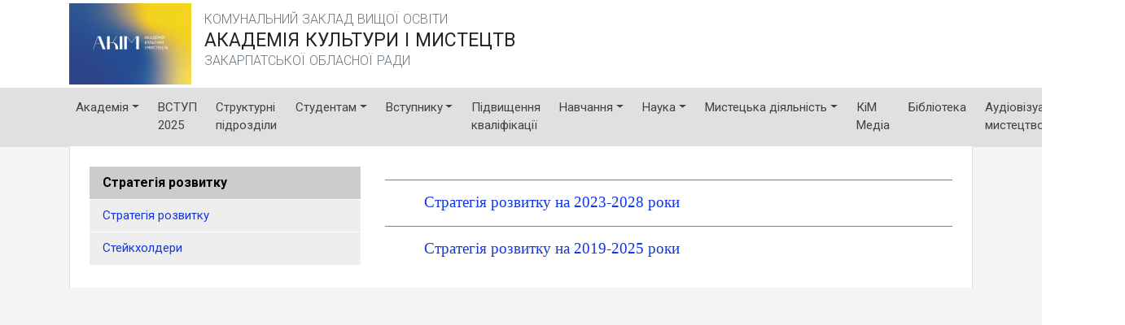

--- FILE ---
content_type: text/html; charset=utf-8
request_url: https://akim.uz.ua/ua/stratehia_rozvitku
body_size: 5424
content:
<!DOCTYPE html>
<html>
<head>
    <title>Академія культури і мистецтв</title>
    <meta name="description" content="Академія культури і мистецтв" />
    <meta name="keywords" content="Академія культури і мистецтв" />
    <meta property="og:type" content="website" />
    <meta property="og:title" content="Академія культури і мистецтв" />
    <meta property="og:description" content="Академія культури і мистецтв" />
    <meta property="og:url" content="http://akim.uz.ua/ua/stratehia_rozvitku" />

    <link href="https://fonts.googleapis.com/css?family=Roboto:300,400,700&amp;subset=cyrillic" rel="stylesheet">

            <meta charset="utf-8">
        <meta name="viewport" content="width=device-width, initial-scale=1, shrink-to-fit=no">
        <link rel="stylesheet" href="https://stackpath.bootstrapcdn.com/bootstrap/4.3.1/css/bootstrap.min.css" crossorigin="anonymous">
        <link rel="stylesheet" type="text/css" href="https://stackpath.bootstrapcdn.com/font-awesome/4.7.0/css/font-awesome.min.css" />
        <link href="/assets/bootnavbar/bootnavbar.css" rel="stylesheet" />
        <link href="/assets/lightbox/css/lightbox.min.css" rel="stylesheet" />
        <link rel="stylesheet" type="text/css" href="https://cdnjs.cloudflare.com/ajax/libs/toastr.js/latest/toastr.min.css" />
        <link rel="stylesheet" href="/assets/owl.carousel.min.css">
        <link rel="stylesheet" href="/assets/owl.theme.default.min.css">


    <link href="/assets/css/site-001.css?v=1769503694" rel="stylesheet" />

                <link href="/customassets/site.css?v=1769503694" rel="stylesheet" />


            <script src="https://code.jquery.com/jquery-3.3.1.min.js" crossorigin="anonymous"></script>
        <script src="https://stackpath.bootstrapcdn.com/bootstrap/4.3.1/js/bootstrap.bundle.min.js" crossorigin="anonymous"></script>
        <script src="/assets/bootnavbar/bootnavbar.js"></script>
        <script src="/assets/lightbox/js/lightbox.js"></script>
        <script src="/assets/encoder/encoder.js"></script>
        <script src="https://cdnjs.cloudflare.com/ajax/libs/toastr.js/latest/toastr.min.js"></script>
        <script src="/assets/owl.carousel.min.js"></script>


    
    <!-- Powered by WebEngine.xyz v.2.11 -->
    <base href="https://akim.uz.ua/ua/" />


        <style>
                body
                {
                    background-color: #FFFFFF;
                }
                .we-body
                {
                    color: #000000;
                }
                .we-body hr
                {
                    border-color: #000000;
                }
                .we-body a, .we-body:visited
                {
                    color: #1437E3;
                }
                .we-body a:hover, .we-body a:focus, .we-body a:active
                {
                    color: #435FE8;
                }

                .we-catalogue-item a, .we-catalogue-item a:hover, .we-catalogue-item a:focus, .we-catalogue-item a:active, .we-catalogue-item a:visited {
                    color: #000000;
                    text-decoration: none;
                }


                nav.navbar, .we-header {
                    background-color: #E0E0E0 !important;
                }
                nav.navbar .dropdown-menu {
                    background-color: #E0E0E0 !important;
                }
                nav.navbar .dropdown-item {
                    background-color: #E0E0E0 !important;
                }
                .we-body
                {
                    margin-top: 0px;
                }
                                    
                    .we-footer {
                        background-color: #CCCCCC;
                        color: rgba(0, 0, 0, 0.7) !important;
                    }
                    .we-footer a, .we-footer a:visited, .we-footer a:active {
                        color: rgba(0, 0, 0, 0.7) !important;
                    }
                    .we-footer a:hover {
                        color: rgba(0, 0, 0, 1.0) !important;
                    }
                    
        </style>

</head>
<body>
    
    <div class="we-all">

        <div class="ic-top-title container my-1">
            <div class="media">
                <a href="/"><img src="/img/logo/logo-01.png" class="ic-logo mr-3" /></a>
                <div class="media-body mt-2">
                    <p class="text-small text-muted my-0">КОМУНАЛЬНИЙ ЗАКЛАД ВИЩОЇ ОСВІТИ</p>
                    <h4 class="my-0">АКАДЕМІЯ КУЛЬТУРИ I МИСТЕЦТВ</h4>
                    <p class="text-small text-muted my-0">ЗАКАРПАТСЬКОЇ ОБЛАСНОЇ РАДИ</p>
                </div>
            </div>
        </div>

        <div class="we-header ">
            <div class="container">

                <nav class="navbar navbar-light navbar-expand-lg " id="thenavbar">
                    <div class="ic-fake-nav d-lg-none"></div>
                    <a class="navbar-brand d-none mr-0" href="./">
                                    <img src="/img/logo/logo-01.png" />
                                <span class="menu-name d-inline d-lg-none">АКАДЕМІЯ КУЛЬТУРИ I МИСТЕЦТВ</span>

                    </a>

                    <div class="d-flex flex-row order-2 order-md-3">
                        <ul class="navbar-nav flex-row">
                            
                                    <li class="nav-item mr-2 mr-md-0 ml-md-3 d-none" id="we-cart-link">
                                        <a class="nav-link we-cart-text" href="/ua/cart" title="Кошик"><i class="fa fa-shopping-cart"></i>&nbsp;<span id="we-cart-sum">0</span>  &#8372;</a>
                                    </li>

                        </ul>
                        <button class="navbar-toggler" type="button" data-toggle="collapse" data-target="#navbarNavDropdown">
                            <span class="navbar-toggler-icon"></span>
                        </button>
                    </div>


                    <div class="collapse navbar-collapse order-3 order-md-2" id="navbarNavDropdown">
                        <ul class="navbar-nav pr-0 ">
                            


                                            <li class="nav-item dropdown">
                    <a class="nav-link dropdown-toggle" href="javascript:void(0);" role="button" data-toggle="dropdown" data-href="javascript:void(0);">Академія</a>
                    <ul class="dropdown-menu">
                                        <li><a class="dropdown-item" href="./zvernennya-dyrektora" target="_self">Звернення ректора</a></li>

                                        <li><a class="dropdown-item" href="./administraciya" target="_self">Адміністрація</a></li>

                                        <li><a class="dropdown-item" href="./dostup-do-pub" target="_self">Публічна інформація</a></li>

                                        <li><a class="dropdown-item" href="./normatyvni-dokumenty" target="_self">Ліцензування та акредитація</a></li>

                                        <li><a class="dropdown-item" href="./polozhennya-pro-vchenu-radu" target="_self">Вчена рада</a></li>

                                        <li><a class="dropdown-item" href="./polozhennya-pro-pedagogichnu-radu" target="_self">Педагогічна рада</a></li>

                                        <li><a class="dropdown-item" href="./nagladova_rada" target="_self">Наглядова рада</a></li>

                                        <li><a class="dropdown-item" href="./istoriya" target="_self">Історія</a></li>

                                        <li><a class="dropdown-item" href="./zmi" target="_self">ЗМІ</a></li>

                                        <li class="nav-item dropdown">
                <a class="dropdown-item dropdown-toggle" href="javascript:void(0);" role="button" data-toggle="dropdown" data-href="./mizhnarodni-zvyazky">Міжнародні зв&#39;язки</a>
                <ul class="dropdown-menu">
                                    <li><a class="dropdown-item" href="./mizhnarodni-zvyazky" target="_self">Міжнародна співпраця</a></li>

                                    <li><a class="dropdown-item" href="./mizhnarodni-agreements" target="_self">Міжнародні угоди</a></li>

                                    <li><a class="dropdown-item" href="komisia-mz" target="_self">Комісія з міжнародних зв&#39;язків</a></li>

                </ul>
            </li>

                                        <li><a class="dropdown-item" href="./stratehia_rozvitku" target="_self">Стратегія розвитку</a></li>

                                        <li><a class="dropdown-item" href="./yakist-osvitu" target="_self">Якість освіти</a></li>

                                        <li><a class="dropdown-item" href="./zvit-rektora" target="_self">Звіт ректора</a></li>

                                        <li><a class="dropdown-item" href="./antykoruptsiina-prohrama" target="_self">Антикорупційна діяльність</a></li>

                                        <li><a class="dropdown-item" href="./misiya-i-visia-institute" target="_self">Місія та візія Академії</a></li>

                                        <li><a class="dropdown-item" href="./nashi-vupeskn" target="_self">Наші випускники </a></li>

                                        <li><a class="dropdown-item" href="https://akim.uz.ua/ua/skrinkadoviru" target="_self">Скринька довіри</a></li>

                    </ul>
                </li>
                <li class="nav-item"><a class="nav-link" href="https://akim.uz.ua/ua/vstup2025" target="_self">ВСТУП 2025</a></li>
                <li class="nav-item"><a class="nav-link" href="./sp-kafedry" target="_self">Структурні підрозділи</a></li>
                <li class="nav-item dropdown">
                    <a class="nav-link dropdown-toggle" href="javascript:void(0);" role="button" data-toggle="dropdown" data-href="./studentam">Студентам</a>
                    <ul class="dropdown-menu">
                                        <li><a class="dropdown-item" href="./fahovyi-molodshyi-bakalavr-stud" target="_self">Фаховий молодший бакалавр</a></li>

                                        <li><a class="dropdown-item" href="./bakalavr-stud" target="_self">Бакалавр</a></li>

                                        <li><a class="dropdown-item" href="./mahistr" target="_self">Магістр</a></li>

                                        <li><a class="dropdown-item" href="https://akim.uz.ua/ua/stup-zabezpechennya" target="_self">Стипендіальне забезпечення</a></li>

                                        <li><a class="dropdown-item" href="https://institute.demo1234.xyz/ua/stud_samovrad" target="_self">Студентське самоврядування</a></li>

                                        <li><a class="dropdown-item" href="https://akim.uz.ua/ua/skrinkadoviru" target="_self">Скринька довіри</a></li>

                                        <li><a class="dropdown-item" href="https://akim.uz.ua/ua/bankivski-rekvizyty" target="_self">Банківські реквізити</a></li>

                    </ul>
                </li>
                <li class="nav-item dropdown">
                    <a class="nav-link dropdown-toggle" href="javascript:void(0);" role="button" data-toggle="dropdown" data-href="javascript:void(0);">Вступнику</a>
                    <ul class="dropdown-menu">
                                        <li><a class="dropdown-item" href="https://akim.uz.ua/ua/vstup2025" target="_self">Вступ 2025</a></li>

                                        <li><a class="dropdown-item" href="https://akim.uz.ua/ua/pryjmalna-komisiya-sklad-pryjmalnoyi-komisiyi" target="_self">Приймальна комісія </a></li>

                                        <li><a class="dropdown-item" href="./proforiyentacijni-zahody" target="_self">Профорієнтаційна робота</a></li>

                                        <li><a class="dropdown-item" href="./informacijna-systema-konkurs" target="_self">Інформаційна система &#171;Конкурс&#187;</a></li>

                                        <li><a class="dropdown-item" href="./zno" target="_self">ЗНО</a></li>

                                        <li><a class="dropdown-item" href="./umovy-poselennya" target="_self">Поселення  в гуртожиток</a></li>

                                        <li><a class="dropdown-item" href="./bankivski-rekvizyty" target="_self">Банківські реквізити</a></li>

                    </ul>
                </li>
                <li class="nav-item"><a class="nav-link" href="./kursy_pidv" target="_self">Підвищення кваліфікації</a></li>
                <li class="nav-item dropdown">
                    <a class="nav-link dropdown-toggle" href="javascript:void(0);" role="button" data-toggle="dropdown" data-href="javascript:void(0);">Навчання</a>
                    <ul class="dropdown-menu">
                                        <li><a class="dropdown-item" href="./cyklovi-komisiyi" target="_self">Циклові комісії</a></li>

                                        <li><a class="dropdown-item" href="./polochenna-pro-kafedru" target="_self">Кафедри</a></li>

                                        <li><a class="dropdown-item" href="./navchalnyi-viddil" target="_self">Навчальний відділ</a></li>

                                        <li><a class="dropdown-item" href="./polozhennya-pro-mr" target="_self">Навчально-методична та наукова рада</a></li>

                                        <li><a class="dropdown-item" href="./plany-roboty-metodychnogo-kabinetu" target="_self">Науково-методична робота</a></li>

                                        <li><a class="dropdown-item" href="./polozhennya-ta-rekomendaciyi" target="_self">Організація освітнього процесу</a></li>

                                        <li><a class="dropdown-item" href="https://akim.uz.ua/ua/op" target="_self">Освітні програми</a></li>

                                        <li><a class="dropdown-item" href="hl" target="_self">Гостьові лекції</a></li>

                                        <li><a class="dropdown-item" href="" target="_self">Атестація</a></li>

                                        <li><a class="dropdown-item" href="./nd24-25" target="_self">Наші досягнення</a></li>

                                        <li><a class="dropdown-item" href="./pedagogichna-praktyka-bakalavr" target="_self">Практичне навчання</a></li>

                                        <li><a class="dropdown-item" href="./physical" target="_self">Фізичне виховання</a></li>

                                        <li><a class="dropdown-item" href="./hrafik-robotu" target="_self">Психологічна служба</a></li>

                                        <li><a class="dropdown-item" href="./dustanciyne-navzhan" target="_self">Дистанційне навчання</a></li>

                                        <li><a class="dropdown-item" href="./polozhennya-pro-studentskyj-gurtozhytok" target="_self">Гуртожиток</a></li>

                                        <li><a class="dropdown-item" href="https://sites.google.com/uica.education/akim-2023/%D0%B2%D0%B0%D1%80%D1%82%D1%96%D1%81%D1%82%D1%8C-%D0%BD%D0%B0%D0%B2%D1%87%D0%B0%D0%BD%D0%BD%D1%8F?authuser=0" target="_self">Вартість та оплата навчання</a></li>

                    </ul>
                </li>
                <li class="nav-item dropdown">
                    <a class="nav-link dropdown-toggle" href="javascript:void(0);" role="button" data-toggle="dropdown" data-href="javascript:void(0);">Наука</a>
                    <ul class="dropdown-menu">
                                        <li><a class="dropdown-item" href="./plan-naukovyh-zahodiv" target="_self">Наукова робота</a></li>

                                        <li><a class="dropdown-item" href="./pidvyshchennya-kvalifikaciyi" target="_self">Підвищення кваліфікації</a></li>

                                        <li><a class="dropdown-item" href="https://institute.demo1234.xyz/ua/konkursy-i-granty" target="_self">Грантові проєкти</a></li>

                                        <li><a class="dropdown-item" href="./polozhennya-pro-akademichnu-dobrochesnist" target="_self">Академічна доброчесність</a></li>

                                        <li><a class="dropdown-item" href="./etuchnuy-kodeks" target="_self">Етичний кодекс </a></li>

                                        <li><a class="dropdown-item" href="./strinku-ta-blohy" target="_self">Сторінки та блоги</a></li>

                                        <li><a class="dropdown-item" href="https://sites.google.com/uica.education/nayka/%D0%B3%D0%BE%D0%BB%D0%BE%D0%B2%D0%BD%D0%B0-%D1%81%D1%82%D0%BE%D1%80%D1%96%D0%BD%D0%BA%D0%B0" target="_self">НАУКОВІ ЗАПИСКИ Серія: Педагогічні науки </a></li>

                                        <li><a class="dropdown-item" href="http://visnyk-econcult.uzhnu.edu.ua/" target="_self">Сучасні тенденції розвитку економіки і культури в Україні та світі</a></li>

                    </ul>
                </li>
                <li class="nav-item dropdown">
                    <a class="nav-link dropdown-toggle" href="javascript:void(0);" role="button" data-toggle="dropdown" data-href="">Мистецька діяльність</a>
                    <ul class="dropdown-menu">
                                        <li class="nav-item dropdown">
                <a class="dropdown-item dropdown-toggle" href="javascript:void(0);" role="button" data-toggle="dropdown" data-href="">Творчий звіт</a>
                <ul class="dropdown-menu">
                                    <li><a class="dropdown-item" href="https://sites.google.com/uica.education/akim-avm/akim" target="_self">Аудіовізуальне мистецтво</a></li>

                </ul>
            </li>

                                        <li><a class="dropdown-item" href="https://institute.demo1234.xyz/ua/md" target="_self">Творчі колективи АКіМ</a></li>

                                        <li><a class="dropdown-item" href="sk_kim" target="_self">Сольні концерти</a></li>

                    </ul>
                </li>
                <li class="nav-item"><a class="nav-link" href="./kimmedia" target="_self">КіМ Медіа</a></li>
                <li class="nav-item"><a class="nav-link" href="./biblioteka" target="_self">Бібліотека</a></li>
                <li class="nav-item"><a class="nav-link" href="https://sites.google.com/uica.education/akim-avm/akim" target="_self">Аудіовізуальне мистецтво </a></li>
                <li class="nav-item"><a class="nav-link" href="./fotogalereya" target="_self">Фото/Відео</a></li>


                            

                        </ul>
                    </div>
                </nav>
            </div>

        </div>

        <div class="we-body">

            <div class="container min-vh-100">
                <div class="ic-content">
                    


    <div class="we-editable" data-section-name="main" data-section-type="grid" data-section-url="/stratehia_rozvitku">
        <div class="we-container we-target">

            
            <div class="we-drop"><div class="row we-block we-drag" data-block-type="row-4-8"><div class="col-12 col-md-4"><div class="we-drop"><div class="we-block we-drag" data-block-type="side-menu" data-we-widget="server"><we-widget-field name="title" type="text" value="Стратегія розвитку"></we-widget-field><we-widget-field name="menuname" type="menuname" value="Стратегія розвитку"></we-widget-field><div class="we-widget-content"></div></div></div></div><div class="col-12 col-md-8"><div class="we-drop"><div class="we-block we-drag" data-block-type="hr" data-we-widget="html"><div class="we-widget-content"></div></div><div class="we-block we-drag" data-block-type="html"><div class="we-block-content" contenteditable="false" style="position: relative;"><p style="text-indent:35.45pt; margin-bottom:11px"><a href="/img/10/02/Стратегія Академії 2023.pdf"><span style="font-size:11pt"><span style="line-height:107%"><span style="font-family:Calibri,sans-serif"><span style="font-size:14.0pt"><span style="line-height:107%"><span style="font-family:&quot;Times New Roman&quot;,&quot;serif&quot;">Стратегія розвитку на 2023-2028&nbsp;роки</span></span></span></span></span></span></a></p>
</div></div><div class="we-block we-drag" data-block-type="hr" data-we-widget="html"><div class="we-widget-content"></div></div><div class="we-block we-drag" data-block-type="html"><div class="we-block-content cke_focus" contenteditable="false" style="position: relative;"><p style="text-indent:35.45pt; margin-bottom:11px"><a href="/img/Інститут/Стратегія розвитку на 2019-2025 роки.PDF"><span style="font-size:11pt"><span style="line-height:107%"><span style="font-family:Calibri,sans-serif"><span style="font-size:14.0pt"><span style="line-height:107%"><span style="font-family:&quot;Times New Roman&quot;,&quot;serif&quot;">Стратегія розвитку на 2019-2025 роки</span></span></span></span></span></span></a></p>
</div></div></div></div></div></div>
            
        </div>
    </div>

<script>
    var NotSaved = false;
    var _LANG = "ua";
    var _URL = "/stratehia_rozvitku";
    var _ID = 0;
    var _CID = "";
    var _PAGE = 0;
    var _TEMPLATE = "";
    var _XKEY = "XKEY-1BBB427F80AF73DDCF33FBA6F22B8CF2";
    </script>


                </div>
            </div>
        </div>


        <div class="container-fluid we-footer">
            <div class="container">
                <div class="row">
                    <div class="col-12">
                            <div class="we-editable" data-section-name="footer" data-section-type="grid" data-section-url="">
        <div class="we-container we-target">

            
            <div class="we-drop"><div class="row we-block we-drag" data-block-type="row-6-6"><div class="col-12 col-md-6"><div class="we-drop"><div class="we-block we-drag" data-block-type="html"><div class="we-block-content" contenteditable="false" style="position: relative;"><p>Copyright&nbsp;© Академія&nbsp;культури і&nbsp;мистецтв</p>
</div></div><div class="we-block we-drag" data-block-type="empty" data-we-widget="html" style="height: 20px !important;"><we-widget-field name="height" type="number" value="20"></we-widget-field></div><div class="we-block we-drag" data-block-type="empty" data-we-widget="html" style="height: 20px !important;"><we-widget-field name="height" type="number" value="20"></we-widget-field></div></div></div><div class="col-12 col-md-6"><div class="we-drop"><div class="row we-block we-drag" data-block-type="row-4-4-4"><div class="col-12 col-md-4"><div class="we-drop"></div></div><div class="col-12 col-md-4"><div class="we-drop"><div class="we-block we-drag" data-block-type="social-links" data-we-widget="html"><we-widget-field name="facebook" type="text" value="https://www.facebook.com/uzhartculture"></we-widget-field><we-widget-field name="instagram" type="text" value="https://www.instagram.com/uzhakim/?fbclid=IwAR2OHF2DIUs9Q6TNboku0HsbGThTC_c4_FOTrjt63t-I7joEouYNHmCIfRA"></we-widget-field><we-widget-field name="twitter" type="text" value=""></we-widget-field><we-widget-field name="youtube" type="text" value="https://www.youtube.com/channel/UCVO5yDssgpMoPnnB9zpIFMA/videos"></we-widget-field><we-widget-field name="pinterest" type="text" value=""></we-widget-field><we-widget-field name="linkedin" type="text" value=""></we-widget-field><div class="we-widget-content"></div></div></div></div><div class="col-12 col-md-4"><div class="we-drop"></div></div></div></div></div></div></div>
            
        </div>
    </div>

                    </div>
                    
                </div>
            </div>
        </div>
    </div>
    
    <script src="/assets/js/site-001.js?v=1769503694"></script>
                <script src="/customassets/site.js?v=1769503694"></script>

    

<script src="/c?lang=ua&v=1769503694"></script>

<script defer src="https://static.cloudflareinsights.com/beacon.min.js/vcd15cbe7772f49c399c6a5babf22c1241717689176015" integrity="sha512-ZpsOmlRQV6y907TI0dKBHq9Md29nnaEIPlkf84rnaERnq6zvWvPUqr2ft8M1aS28oN72PdrCzSjY4U6VaAw1EQ==" data-cf-beacon='{"version":"2024.11.0","token":"2111bfbade00430398afdf3854776273","r":1,"server_timing":{"name":{"cfCacheStatus":true,"cfEdge":true,"cfExtPri":true,"cfL4":true,"cfOrigin":true,"cfSpeedBrain":true},"location_startswith":null}}' crossorigin="anonymous"></script>
</body>

</html>



--- FILE ---
content_type: text/html; charset=utf-8
request_url: https://akim.uz.ua/cmdwidgets
body_size: 94
content:
                                        
                                                        <div class="we-side-menu-title d-none d-md-block">Стратегія розвитку</div>
        <div class="we-side-menu-title d-block d-md-none"><a href="#sm5fa827c6-3ab9-4056-8bac-da93ad47f2cf" role="button" data-toggle="collapse">Стратегія розвитку&nbsp;<i class="fa fa-caret-down"></i></a></div>
        <div id="sm5fa827c6-3ab9-4056-8bac-da93ad47f2cf" class="collapse hidden d-md-block">
            <ul class="nav flex-column we-side-menu">
                                    <li class="nav-item"><a class="nav-link " href="stratehia_rozvitku" target="_self">Стратегія розвитку</a></li>

                                    <li class="nav-item"><a class="nav-link " href="./steykholderiv" target="_self">Стейкхолдери</a></li>


            </ul>
        </div>
        <script>
            if (window.innerWidth > 767) {
                $(".we-side-menu a.nav-link.active").closest(".collapse").addClass("show");
            }
        </script>

                                        



--- FILE ---
content_type: text/css
request_url: https://akim.uz.ua/customassets/site.css?v=1769503694
body_size: 1398
content:
body {
}

.we-body {
    background-color: #F5F5F5;
    padding-top: 0;
}

.ic-content > .we-editable > .we-container {
    background-color: white;
    padding: 24px;
    border-left: 1px solid #DDD;
    border-right: 1px solid #DDD;
}
.we-footer {
    margin-top: 0;
}


div.navbar-collapse.show > .navbar-nav > li.nav-item:first-of-type,
div.navbar-collapse.collapsing > .navbar-nav > li.nav-item:first-of-type {
    margin-left: 7px;
}





a.nav-link {
    font-size: 15px;
}

.navbar {
    padding: 5px 10px 5px 0;
    border-bottom: 1px solid white;
}

.navbar-nav > li.nav-item {
    margin-left: 7px;
}
.navbar-nav > li.nav-item:first-of-type {
    margin-left: 0;
}


ul.dropdown-menu {
    -webkit-box-shadow: 3px 3px 5px 0px rgba(0,0,0,0.6);
    -moz-box-shadow: 3px 3px 5px 0px rgba(0,0,0,0.6);
    box-shadow: 3px 3px 5px 0px rgba(0,0,0,0.6);
}

img.ic-logo {
    max-height: 100px;
}

.ic-top-title {
    word-spacing: 1px;
}

    .ic-top-title p {
        font-weight: 300;
    }

    .ic-top-title h4 {
        font-size: 23px;
    }

@media (max-width: 992px) {

    ul.dropdown-menu {
        -webkit-box-shadow: none;
        -moz-box-shadow: none;
        box-shadow: none;
    }

    span.menu-name {
        font-size: 15px;
    }

    nav.no-left-padding {
        padding-left: 0;
    }

    .navbar-collapse > ul.navbar-nav {
        max-height: 90vh;
        overflow-y: auto;
    }

    .dropdown-item {
        white-space: normal;
    }
}

@media (max-width: 767px) {
    .ic-top-title h4 {
        font-size: 21px;
        margin-top: 15px !important;
    }

    .ic-top-title p {
        display: none;
    }

    span.menu-name {
        font-size: 13px;
    }
}

@media (max-width: 575px) {
    .ic-top-title h4 {
        font-size: 21px;
        margin-top: 5px !important;
    }

    span.menu-name {
        font-size: 12px;
        white-space: normal;
        position: absolute;
        max-width: 170px;
        top: 7px;
        left: 55px;
    }
}


.carousel-item {
    position: relative;
    background-position: center center;
    background-size: cover;
    width: 100%;
    padding-bottom: 38%;
}

.carousel-caption {
    left: 4%;
    bottom: 10%;
    font-size: large;
    text-align: left;
}

    .carousel-caption h2 {
        /*border-bottom: 1px solid white;*/
        letter-spacing: 0.1em;
    }

    .carousel-caption p {
        font-size: x-large;
        font-weight: 300;
    }

@media (max-width: 991px) {
    .carousel-caption h2 {
        font-size: x-large;
    }

    .carousel-caption p {
        font-size: larger;
    }

    .carousel-item {
        padding-bottom: 45%;
    }
}

@media (max-width: 575px) {
    .carousel-caption h2 {
        font-size: large;
    }

    .carousel-caption p {
        font-size: medium;
    }

    .carousel-item {
        padding-bottom: 66%;
    }
}

.carousel-indicators li {
    height: 3px;
}

.we-slide-shader {
    position: absolute;
    top: 0;
    left: 0;
    width: 100%;
    height: 100%;
    background-color: rgba(0,0,0,0.4);
    z-index: 444;
}

.carousel-caption {
    text-shadow: 2px 2px 4px rgba(0,0,0,0.95);
}



.carousel-indicators,
.carousel-caption,
.carousel-control-prev,
.carousel-control-next {
    z-index: 445;
}




.ic-no-gutter {
    margin-left: -24px;
    margin-right: -24px;
}

.ic-tabs > .nav > li.nav-item > a.nav-link {
    background-color: #046066;
    color: white;
    border: 1px solid white;
    padding-top: 20px;
    padding-bottom: 20px;
}
.ic-tabs > .nav > li.nav-item:first-of-type > a.nav-link {
    border-left: none;
}
.ic-tabs > .nav > li.nav-item:last-of-type > a.nav-link {
    border-right: none;
}
.ic-tabs > .nav > li.nav-item > a.nav-link.active {
    background-color: #023033;
    color: white;
}
.ic-tabs .tab-content {
    border-bottom: 1px solid #DDD;
}
@media (max-width: 767px) {
    .ic-tabs > .nav {
        /*flex-direction: column;*/
    }
    .ic-tabs > .nav > li.nav-item > a.nav-link {
        padding-top: 10px;
        padding-bottom: 10px;
    }
}





/*#accordion1 li.nav-item {
    background-color: #EEE;
}
#accordion1 li.nav-item.ic-section-name {
    background-color: #DDD;
}

    #accordion1 li.nav-item a.nav-link {
        border-bottom: 1px solid white;
    }

    #accordion1 li.nav-item a.nav-link.active {
        background-color: none !important;
        color: black;
    }

    #accordion1 li.nav-item.ic-section-name div {
        text-align: left;
        padding: 8px 16px;
        border-bottom: 1px solid white;
    }*/

.we-side-menu li.nav-item > a.nav-link {
    background-color: #EEE;
    border-bottom: 1px solid white;
}
.we-side-menu-title {
    background-color: #CCC;
    text-align: left;
    padding: 8px 16px;
    border-bottom: 1px solid white;
    font-weight: 700;
}
.we-side-menu-title a {
    display: block;
    color: black !important;
}
.we-side-menu-title a:hover {
    text-decoration: none;
}

    .we-side-menu li.nav-item > a.nav-link.active {
        background-color: #999 !important;
        color: white;
    }

    .we-side-menu > li.nav-item > div > ul.nav > li.nav-item > a.nav-link {
        padding-left: 36px;
    }

    .we-side-menu > li.nav-item > div > ul.nav > li.nav-item > div > ul.nav > li.nav-item > a.nav-link {
        padding-left: 54px;
    }




--- FILE ---
content_type: application/javascript
request_url: https://akim.uz.ua/assets/js/site-001.js?v=1769503694
body_size: 4416
content:
var RCready = false;
var onRCLoad = function () { RCready = true; };
function RenderRC(id)
{
    if(RCready)
    {
        grecaptcha.render(id, {
            'sitekey': '6LdjdLUUAAAAACSsK4MXIIR8lJWey5sgh8-235Tg'
            });
    }
}

var _C = [];

function C(it, dflt)
{
    if (_C[it])
        return _C[it];
    else return dflt ? dflt : "";
}
function CH(it, dflt)
{
    return Encoder.htmlEncode(C(it, dflt ? dflt : ""));
}

var AJAXWIDGETS = {
    AJAX: function (data, fdone, ffail, falways) {
        data.cmd="widget",
        data.xkey = _XKEY;
        data.lang = _LANG;
        data.url = _URL;
        $.ajax(
            {
                type: "POST",
                url: "/cmdwidgets",
                data: data,
                cache: false,
                timeout: 10000
            }).done(function (data) {
                if(fdone)
                    fdone(data);
            }).fail(function () {
                if(ffail)
                    ffail();
            }).always(function () {
                if(falways)
                    falways();
            });
    },
    AJAX2: function (data, fdone, ffail, falways) {
        data.xkey = _XKEY;
        data.lang = _LANG;
        data.url = _URL;
        $.ajax(
            {
                type: "POST",
                url: "/cmdwidgets",
                data: data,
                cache: false,
                timeout: 10000
            }).done(function (data) {
                if(fdone)
                    fdone(data);
            }).fail(function () {
                if(ffail)
                    ffail();
            }).always(function () {
                if(falways)
                    falways();
            });
    },
ZZAJAX: function (data, fdone, ffail, falways) {
        data.cmd="widget",
        data.xkey = _XKEY;
        data.lang = _LANG;
        data.url = _URL;
        $.ajax(
            {
                type: "POST",
                url: "/zz/cmdwidgets",
                data: data,
                cache: false,
                timeout: 10000
            }).done(function (data) {
                if(fdone)
                    fdone(data);
            }).fail(function () {
                if(ffail)
                    ffail();
            }).always(function () {
                if(falways)
                    falways();
            });
    },
};

function renderWidget(it) {
    var ca = it.find(".we-widget-content").first();
    var wtype = it.attr("data-we-widget");
    switch (wtype) {
        case "server":
            {
                var params = {};
                it.find("we-widget-field").each(function () {
                    params[$(this).attr("name")] = $(this).attr("value");
                });
                ca.html('<div class="spinner-border spinner-border-sm text-secondary" role="status"></div>');

                AJAXWIDGETS.AJAX({
                    widget: it.attr("data-block-type"),
                    params: JSON.stringify(params),
                    id: _ID,
                    page: _PAGE
                },
                function (data) {
                    ca.empty();
                    ca.append(data);
                },
                function () {
                    ca.empty();
                },
                function () {
                });
            }
            break;
        case "zz-server":
            {
                var params = {};
                it.find("we-widget-field").each(function () {
                    params[$(this).attr("name")] = $(this).attr("value");
                });
                ca.html('<div class="spinner-border spinner-border-sm text-secondary" role="status"></div>');

                AJAXWIDGETS.ZZAJAX({
                    widget: it.attr("data-block-type"),
                    params: JSON.stringify(params),
                    id: _ID,
                    cid: _CID,
                    qs: window.location.search,
                    page: _PAGE
                },
                function (data) {
                    ca.empty();
                    ca.append(data);
                },
                function () {
                    ca.empty();
                },
                function () {
                });
            }
            break;
        case "html":
            {
                switch (it.attr("data-block-type")) {
                    case "hr":
                        {
                            ca.empty();
                            ca.append($("<hr />"));
                        }
                        break;
                    case "empty":
                        {
                            //it.css("cssText", "height: 20px !important;");//getWidgetFieldValue(it, "height") + "px");
                            var h = getWidgetFieldValue(it, "height");
                            if (isNaN(h) || h < 0)
                                h = 20;
                            it.css("cssText", "height: " + h + "px !important;");
                        }
                        break;
                    case "anchor":
                        {
                            ca.empty();
                            ca.append($('<a></a>').attr("name", getWidgetFieldValue(it, "name")));
                        }
                        break;
                    case "image":
                        {
                            ca.empty();
                            if (getWidgetFieldValue(it, "openfull") == "yes") {
                                //ca.append('<a href="'+getWidgetFieldValue(it, "image")+'" data-lightbox="g-'+generateGUID()+'"><img src="' + getWidgetFieldValue(it, "image") + '" class="we-full" /></a>');
                                ca.append($('<a></a>')
                                    .attr("href", getWidgetFieldValue(it, "image"))
                                    .attr("data-lightbox", "g-" + generateGUID())
                                    .append($('<img class="we-full mb-1" />')
                                        .attr("src", getWidgetFieldValue(it, "image"))));
                            }
                            else {
                                //ca.append('<img src="' + getWidgetFieldValue(it, "image") + '" class="we-full" />');
                                ca.append($('<img class="we-full mb-1" />')
                                    .attr("src", getWidgetFieldValue(it, "image")));
                            }
                        }
                        break;
                    case "image-link":
                        {
                            ca.empty();
                            var img = getWidgetFieldValue(it, "image");
                            if (IsNullOrEmpty(img))
                                img = "/assets/img/placeholder.png";
                            var txt = getWidgetFieldValue(it, "text");
                            var url = getWidgetFieldValue(it, "url");
                            
                            var el = $('<img class="we-full" />').attr("src", img);
                            if(!IsNullOrEmpty(url))
                            {
                                el = $('<a></a>').attr("href", url).append(el).append($('<div class="we-page-link-text"></div>').text(txt));
                                ca.append($('<div class="we-page-link"></div>').append(el));

                            }
                            else {
                                ca.append($('<div class="we-page-link"></div>').append(el).append($('<div class="we-page-link-text"></div>').text(txt)));
                            }
                        }
                        break;
                    case "social-buttons":
                        {
                            ca.empty();
                            var div = $("<div></div>");
                            var url;
                            url = "https://www.facebook.com/sharer.php?u=" + encodeURI(window.location.href);
                            div.append($('<a class="btn btn-sm btn-default mb-1 mr-1" role="button" target="_blank" style="background-color: #3B5998;color: white !important;"></a>')
                                .attr("href", url)
                                .html('<span style="color: white !important;"><i class="fa fa-facebook mr-1"></i> Facebook</span>'));
                            url = "https://twitter.com/intent/tweet?text=" + encodeURI(document.title) + "&url=" + encodeURI(window.location.href);
                            div.append($('<a class="btn btn-sm btn-default mb-1 mr-1" role="button" target="_blank" style="background-color: #1DA1F2;color: white !important;"></a>')
                                .attr("href", url)
                                .html('<span style="color: white !important;"><i class="fa fa-twitter mr-1"></i> Twitter</span>'));
                            
                            url = "mailto:?subject=" + encodeURI(document.title) + "&body=" + encodeURI(window.location.href);
                            div.append($('<a class="btn btn-sm btn-default mb-1 mr-1" role="button" target="_blank" style="background-color: #777777;color: white !important;"></a>')
                                .attr("href", url)
                                .html('<span style="color: white !important;"><i class="fa fa-envelope mr-1"></i> E-mail</span>'));
                            ca.append(div);
                        }
                        break;
                    case "social-links":
                        {
                            ca.empty();
                            var t = getWidgetFieldValue(it, "facebook")
                            if (!IsNullOrEmpty(t)) {
                                ca.append($("<a></a>")
                                    .attr("href", t)
                                    .attr("target", "_blank")
                                    .append('<i class="fa fa-fw fa-facebook-square"></i>&nbsp;Facebook'));
                                ca.append("<br />");
                            }
                            t = getWidgetFieldValue(it, "instagram")
                            if (!IsNullOrEmpty(t)) {
                                ca.append($("<a></a>")
                                    .attr("href", t)
                                    .attr("target", "_blank")
                                    .append('<i class="fa fa-fw fa-instagram"></i>&nbsp;Instagram'));
                                ca.append("<br />");
                            }
                            t = getWidgetFieldValue(it, "twitter")
                            if (!IsNullOrEmpty(t)) {
                                ca.append($("<a></a>")
                                    .attr("href", t)
                                    .attr("target", "_blank")
                                    .append('<i class="fa fa-fw fa-twitter-square"></i>&nbsp;Twitter'));
                                ca.append("<br />");
                            }
                            t = getWidgetFieldValue(it, "youtube")
                            if (!IsNullOrEmpty(t)) {
                                ca.append($("<a></a>")
                                    .attr("href", t)
                                    .attr("target", "_blank")
                                    .append('<i class="fa fa-fw fa-youtube"></i>&nbsp;YouTube'));
                                ca.append("<br />");
                            }
                            t = getWidgetFieldValue(it, "pinterest")
                            if (!IsNullOrEmpty(t)) {
                                ca.append($("<a></a>")
                                    .attr("href", t)
                                    .attr("target", "_blank")
                                    .append('<i class="fa fa-fw fa-pinterest-square"></i>&nbsp;Pinterest'));
                                ca.append("<br />");
                            }
                            t = getWidgetFieldValue(it, "linkedin")
                            if (!IsNullOrEmpty(t)) {
                                ca.append($("<a></a>")
                                    .attr("href", t)
                                    .attr("target", "_blank")
                                    .append('<i class="fa fa-fw fa-linkedin-square"></i>&nbsp;LinkedIn'));
                                ca.append("<br />");
                            }
                        }
                        break;
                }
            }
            break;
    }
}

function renderAllWidgets()
{
    //var widgets = $('.we-block[data-we-widget]').toArray();
    //for (var i = 0; i < widgets.length; i++) {
    //    renderWidget($(widgets[i]));
    //}
    $('.we-block[data-we-widget]').each(function (index, el) {
        renderWidget($(this));
    });
}

$(function () {

    renderAllWidgets();

    try {
        $('li.nav-item').removeClass('active');
        $('.navbar-dark .navbar-nav .dropdown-menu li').removeClass('active');
        $('li.nav-item > a.nav-link[href=".' + _URL + '"]').parent().addClass('active');
        $('.navbar-dark .navbar-nav .dropdown-menu li > a.dropdown-item[href=".' + _URL + '"]').parent().addClass('active');
    }
    catch(e) {}

    $('#thenavbar').bootnavbar();


    lightbox.option({
        positionFromTop: 10,
        wrapAround: true,
        fadeDuration: 300,
        imageFadeDuration: 300,
        resizeDuration: 200
    });

    $(document).on("click", ".we-send-msg", function () {
        var self = this;
        var frm = $(this).closest("form");
        if (frm.find(('input[name="we-msg-name"]')).first().val() === "") {
            frm.find(('input[name="we-msg-name"]')).first().focus();
            return;
        }
        if (frm.find(('input[name="we-msg-email"]')).first().val() === "") {
            frm.find(('input[name="we-msg-email"]')).first().focus();
            return;
        }
        if (frm.find(('textarea[name="we-msg-msg"]')).first().val() === "") {
            frm.find(('textarea[name="we-msg-msg"]')).first().focus();
            return;
        }
        try
        {
            var response = grecaptcha.getResponse();
            if(response.length === 0)
            {
                //alert("Для відправки замовлення необхідно рішити капчу.");
                return;
            }
            $(this).attr("disabled", true);
            AJAXWIDGETS.AJAX2({
                cmd: "msg",
                href: window.location.href,
                name: frm.find(('input[name="we-msg-name"]')).first().val(),
                email: frm.find(('input[name="we-msg-email"]')).first().val(),
                msg: frm.find(('textarea[name="we-msg-msg"]')).first().val(),
                gr: response
                },
                function (data) {
                    if(data.indexOf("ok") >= 0)
                    {
                        toastr.success("Дякуємо, ваше повідомлення відправлено.");
                    }
                },
                function () {
                    toastr.error("Не вдалось відправити повідомлення.");
                    $(self).attr("disabled", false);
                },
                function () {
                });
        }
        catch (e) { return; }
        //frm.submit();
    });

    $(document).on("click", "#we-btn-minus", function () {
        var qty = parseInt($("#we-qty").val());
        if (isNaN(qty) || qty < 1)
            qty = 1;
        if(qty > 1)
            qty--;
        $("#we-qty").val(qty);
    });

    $(document).on("click", "#we-btn-plus", function () {
        var qty = parseInt($("#we-qty").val());
        if (isNaN(qty) || qty < 1)
            qty = 1;
        qty++;
        $("#we-qty").val(qty);
    });

});


(function($, window) {
        var adjustAnchor = function() {
            var $anchor = $(':target'),
                    fixedElementHeight = 80;
            if ($anchor.length > 0) {
        		window.scrollTo(0, $anchor.offset().top - fixedElementHeight);
            }
        };
        $(window).on('hashchange load', function() {
            adjustAnchor();
        });
})(jQuery, window);

function getWidgetFieldValue(widget, fieldname)
{
    var ret = widget.find('we-widget-field[name="' + fieldname + '"]').first().attr("value");
    if (ret == null || ret == undefined)
        return "";
    else
        return ret;
    //return widget.find('we-widget-field[name="' + fieldname + '"]').first().attr("value");
}

function generateGUID () { // Public Domain/MIT
    var d = new Date().getTime();
    if (typeof performance !== 'undefined' && typeof performance.now === 'function'){
        d += performance.now(); //use high-precision timer if available
    }
    return 'xxxxxxxx-xxxx-4xxx-yxxx-xxxxxxxxxxxx'.replace(/[xy]/g, function (c) {
        var r = (d + Math.random() * 16) % 16 | 0;
        d = Math.floor(d / 16);
        return (c === 'x' ? r : (r & 0x3 | 0x8)).toString(16);
    }).toUpperCase();
}

$.urlParam = function (name) {
    var results = new RegExp('[\?&]' + name + '=([^&#]*)')
                      .exec(window.location.search);

    return (results !== null) ? results[1] || 0 : false;
}

function IsNullOrEmpty(str) {
    if (str == undefined)
        return false;
    return str === null || str.match(/^ *$/) !== null;
}

function b64EncodeUnicode(str) {
    return btoa(encodeURIComponent(str).replace(/%([0-9A-F]{2})/g, function(match, p1) {
        return String.fromCharCode(parseInt(p1, 16))
    }))
}
function b64DecodeUnicode(str) {
    return decodeURIComponent(Array.prototype.map.call(atob(str), function(c) {
        return '%' + ('00' + c.charCodeAt(0).toString(16)).slice(-2)
    }).join(''))
}

function addtocart(pid, qty) {
    $("#we-btn-add").attr("disabled", true);
    AJAXWIDGETS.AJAX2({
        cmd: "addtocart",
        pid: pid,
        qty: qty,
        url: _URL
    },
        function (result) {
            if (result.ok && result.ok == "ok")
            {
                if(result.data != null && result.data !== "")
                {
                    toastr.success("Додано у кошик");
                    $("#we-cart-sum").html(result.data);
                    $("#we-cart-link").removeClass("d-none");
                }
                else {
                    $("#we-cart-link").addClass("d-none");
                }
            }
        },
        function () { toastr.error("Не вийшло додати у кошик."); },
        function () { $("#we-btn-add").attr("disabled", false); }
    );
}

function removefromcart (ind)
{
    toastr.info("Видалення з кошика...");
    AJAXWIDGETS.AJAX2({
        cmd: "removefromcart",
        ind: ind
    },
        function (result) {
        },
        function () { },
        function () { location.reload(); }
    );
}


--- FILE ---
content_type: application/javascript
request_url: https://akim.uz.ua/customassets/site.js?v=1769503694
body_size: -38
content:
$(function () {

    $(window).scroll(function () {
        var _sy = $(document).scrollTop();
        if (_sy >= 108) {
            $(".we-header").addClass("fixed-top");
            $(".we-body").css("margin-top", "55px");
            $(".ic-fake-nav").addClass("d-none");
            $("a.navbar-brand").removeClass("d-none");
            $("nav").addClass("no-left-padding");
        }
        else {
            $(".we-header").removeClass("fixed-top");
            $(".we-body").css("margin-top", "0");
            $(".ic-fake-nav").removeClass("d-none");
            $("a.navbar-brand").addClass("d-none");
            $("nav").removeClass("no-left-padding");
        }
    });

});